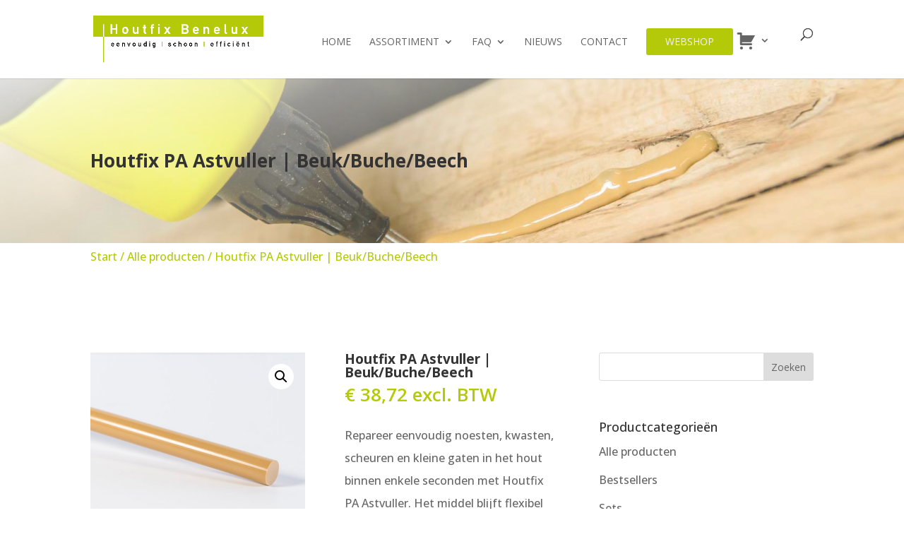

--- FILE ---
content_type: text/css
request_url: https://houtfixbenelux.nl/wp-content/plugins/theme-customisations-master/custom/style.css?ver=6.9
body_size: -265
content:
/**
 * Add any custom CSS here.
 *
 * This file will be loaded after all other theme stylesheets.
 */
 
.woocommerce form .form-row label {
    text-align: left;
}
.woocommerce-terms-and-conditions-wrapper h3 {
    color: black !important;
}

--- FILE ---
content_type: text/plain
request_url: https://www.google-analytics.com/j/collect?v=1&_v=j102&a=140743531&t=pageview&_s=1&dl=https%3A%2F%2Fhoutfixbenelux.nl%2Fproduct%2Fhoutfix-pa-astvuller-beuk-buche-beech%2F&ul=en-us%40posix&dt=Houtfix%20PA%20Astvuller%20%7C%20Beuk%2FBuche%2FBeech%20-%20Houtfixbenelux.nl&sr=1280x720&vp=1280x720&_u=YGDAiUABBAAAACAAI~&jid=1180585417&gjid=961289779&cid=1647774664.1769626979&tid=UA-153104116-1&_gid=1596274633.1769626979&_slc=1&gtm=45He61r0n81PFSN7Q3za200&gcd=13l3l3l3l1l1&dma=0&tag_exp=103116026~103200004~104527907~104528500~104684208~104684211~115495940~115616985~115938466~115938468~116185181~116185182~116992598~117041587~117223566&z=1033645080
body_size: -450
content:
2,cG-YGHCJ0LGPK